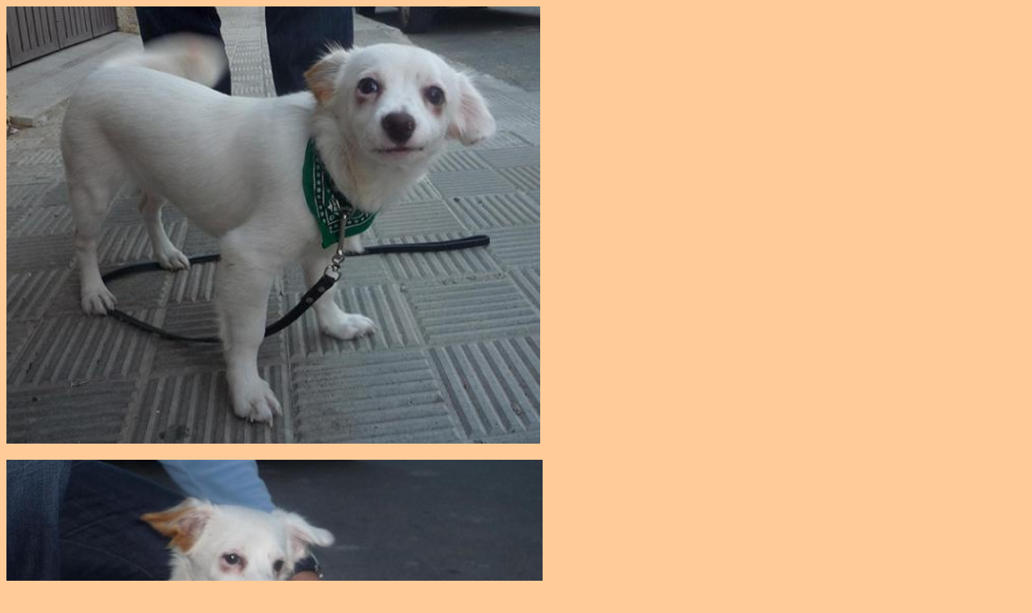

--- FILE ---
content_type: text/html
request_url: http://indalguau.com/triskyencasa.htm
body_size: 372
content:
<html>

<head>
<meta http-equiv="Content-Type" content="text/html; charset=windows-1252">
<meta name="GENERATOR" content="Microsoft FrontPage 6.0">
<meta name="ProgId" content="FrontPage.Editor.Document">
<title>triskyencasa</title>
</head>

<body bgcolor="#FFCC99" text="#CC6600">

<p align="justify">
<img border="0" src="triskyencasa1.JPG" width="662" height="542">&nbsp; </p>
<p align="justify">
<img border="0" src="triskyencasa2.JPG" width="665" height="498"></p>
<p align="justify">
<img border="0" src="triskyencasa4.JPG" width="666" height="505"></p>
<p align="justify">
<img border="0" src="triskyencasa5.JPG" width="667" height="500"></p>
<p align="justify">
&nbsp;</p>
<p align="justify">&nbsp; </p>
<p align="justify">&nbsp;</p>

<p align="justify">&nbsp;</p>

<p align="justify">&nbsp;</p>

<p align="justify">&nbsp;</p>

<p align="justify">&nbsp;</p>

<p align="justify">&nbsp;</p>

<p align="justify">&nbsp;</p>

<p align="justify">&nbsp;</p>

<p align="justify">&nbsp;</p>

<p align="justify">&nbsp;</p>

<p align="justify">&nbsp;</p>

</body>

</html>
